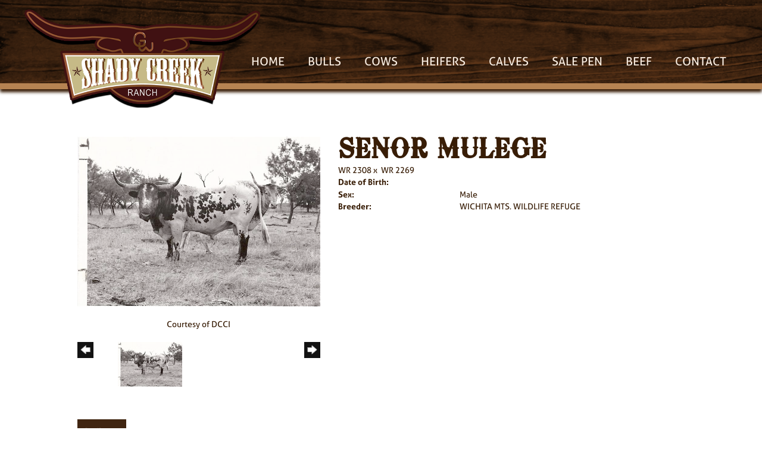

--- FILE ---
content_type: text/html; charset=utf-8
request_url: http://www.shadycreeklonghorns.com/Default.aspx?AnimalID=1025&Name=SenorMulege
body_size: 44757
content:

<!DOCTYPE html>
<html>
<head id="Head1"><meta name="robots" content="noindex" /><title>
	Senor Mulege
</title><meta name="Keywords" /><meta name="Description" /><meta name="copyright" content="2026&amp;nbsp;Shady Creek Ranch" /><meta name="msvalidate.01" content="10AEC6DFD0F450EFBED6288FCA9D0301" />
        <meta name="viewport" content="width=device-width, initial-scale=1.0" />
    <style id="StylePlaceholder" type="text/css">
        </style><link href="/css/bootstrap.min.css" rel="stylesheet" /><link href="/font-awesome-4.7.0/css/font-awesome.min.css" rel="stylesheet" /><link rel="stylesheet" type="text/css" href="/javascript/magnific-popup/magnific-popup.css?v=1172017" />
    <script src="/javascript/HH_JScript.js" type="text/javascript"></script>
    <script src="/javascript/jquery-1.12.4.min.js" type="text/javascript"></script>
    <script src="/javascript/bootstrap.min.js" type="text/javascript"></script>    
    <script type="text/javascript" src='https://www.google.com/recaptcha/api.js'></script>

<script language="javascript" src="/javascript/animaldetailcarousel.js" ></script><meta property="og:image" content="http://www.shadycreeklonghorns.com/Photos/SenorMulege.jpg" /><link rel="image_src" href="http://www.shadycreeklonghorns.com/Photos/SenorMulege.jpg" /><link href="/Telerik.Web.UI.WebResource.axd?d=PMrIT5dOWaVYIcpFWUE4nM7uSL-evdKDcWDBRtdMmWKyhC_VmyOTM6RcCfxBLja5ORp1ecehI88FlTttEUegrlZIUmsWvMusFOwptMuEJWs-d42_Nk8v9Ha7DSp4chO10&amp;t=638840874637275692&amp;compress=1&amp;_TSM_CombinedScripts_=%3b%3bTelerik.Web.UI%2c+Version%3d2025.1.416.462%2c+Culture%3dneutral%2c+PublicKeyToken%3d121fae78165ba3d4%3aen-US%3aced1f735-5c2a-4218-bd68-1813924fe936%3a1e75e40c%3ad7e35272%3a505983de%3aa957bcf1" type="text/css" rel="stylesheet" /><link id="phResponsiveWebsiteCSS" rel="stylesheet" type="text/css" href="css/responsive.css?638929942655171721" /><link id="hostdefault" rel="stylesheet" type="text/css" href="/Sites/0/default.css?637479354207077143" /><link id="skindefault" rel="stylesheet" type="text/css" href="/Sites/443/Skins/skin.css?638811773478212844" /><link rel="icon" href="/Sites/443/image/fav.png" /><link rel="apple-touch-icon" href="/Sites/443/image/fav.png" /><link rel="icon" href="/Sites/443/image/fav.png" /></head>
<body id="Body">
    <noscript>
        Your browser does not have javascript/scripting enabled. To proceed, you must enable
        javascript/scripting.
    </noscript>
    <form name="form1" method="post" action="http://www.shadycreeklonghorns.com/Default.aspx?AnimalID=1025&amp;Name=SenorMulege" id="form1" enctype="multipart/form-data" style="height: 100%;">
<div>
<input type="hidden" name="ScriptManager1_TSM" id="ScriptManager1_TSM" value="" />
<input type="hidden" name="StyleSheetManager1_TSSM" id="StyleSheetManager1_TSSM" value="" />
<input type="hidden" name="__EVENTTARGET" id="__EVENTTARGET" value="" />
<input type="hidden" name="__EVENTARGUMENT" id="__EVENTARGUMENT" value="" />
<input type="hidden" name="__VIEWSTATE" id="__VIEWSTATE" value="+jAsbJRGfOHeN6Tj6EBCyKoBBuolWp2rWjjtrM6GwX2Fa5ie/[base64]/JqWJRMbovKDqeRyUPKiLwbuIZ0rY/9gNTKlDLWUSAhxNg/tB2OX9By/3sBzcrqBXgmIp3S6FCk1ewnU134Crriu7Jzs/W/w2Kb3fMW/i/tmPCUo1C+gPhduLxik905zA9rN89WxiJzGsUQy+6+7AkAkZ9zmSHV2rc7Kj/V14+oY2O+4uDUzhYYAf5c1tR3e5ytFJTStzqmhbBWnf+yF/M6n17PKPoCWe8pBVg1XzTY9+o9bExEeGoZPBNYQba4o0jVICt23y0pWGkdz+t9ERm3HxS+CF/VpGEqwUKvYWk1UhqupTJ5DntD9TUXp5EaVl4Pja+G8afMKMu1za5Nh+OgtXVJk2SffSsxKQpcSP7EyjrIklaPgNYJNO/UrrRgjbpjgjH3iLtA/JmNGH/OeiD6GZC70oNV0k/X7cfN1AdlwJ/OG1xiDLkzk6RSuKzA3BoHuhUvFZOxRuafEX2QSk4spvEEEAGTQRz1tN/ZvtTxctqEeld1oPhHiUoiUbQHaOm4j0wkj0Qnd3F18eUm1W6MjrEz1DjZ29KmsCOHYdv4koj/nmc32slHwEl76ivnTvBe4n5L9+PIL0Tdrez3Kbhk6NabhsV/grBmHTqfqXwxzpuo+jdYTukCeEXH6jw3xIJJLYb9yxpbrJ3n/kATV4hJGuTd65SJRIWd4IiKlKTGZiWNH2ZiFFyoDM3HDWN2/RmeOPqT4vdqUoGSrGQ+8rZHHGW1DY5+hrcJonA4frFZMBMeXA9vm8vt0vo7nv/2CWn0NsZDpZXQZLEndiiSDLA41c/RGSTJmBcDyTy+eXYtzVWkBixrbMjrEW8Qc3eujM59fxgVSB9thu8rRemBYPAp9u4RdxoDE1jRS41Uy3kdgVcnTsZH9gzGI+fYY96rbh3iqDIQXn/[base64]/RHv7AwgkQxa0IV22KdgGm1kdz2FI92IozLR8LMgq4atp1HnqqEglVzxqBYuNoLABnw4cFPI1OmmGPR4Ww2r8noR06KyTfLydgS4u40/[base64]/VHm5fcQvj0f50aLXabkBNZdnOjiOxvc4aRIGA/m0TG/kbWHRZMC031JXz3LTrtQvjf8UBTimv93DXJGi0lYkduyikLZJcTMgiqiUzn9OKERTWzku9MJthkm6yeG/uhPgHkD6S6d771VHloWyiXR7YLFkdvGeXXzec0Lz6fA2/9zCys0QhLtcHtYVQIttYLb5JwjclLAApZs6l4IlGcE9n9LmlsqH5/pGrEj6BM2SBlnX0VmiU7OMYve2U2KLHDnDHGVroOrE+ypXs0mIJFRVEU11Drjnmzp1KKxC88aUUJgopzfoiD2x9F6znq+Ofasq+ChcAyJXzgNGCm/tvtZ9lia14mRSy7MBAp3AJivoDb8OqoIqGqI+Kycb8TP892qHhzNr5D3H8OrYqRtpazQcydRPLHIOo5zvdaiUchITnLo/NGWFREEHlzMCX9CfIV+7cTRAR4kD8HRyr6J+V4oqe06vr1gI2GO4EuCwVDmkmruJD4dqCRNxfnAybN6k1n1eYHs69gUnagIVIg6pw+K8jeRfP9EUoOyBKGAMG5aySkUPPXNorI4DSPswTfDl4e708Kynm/RCA1cuvWVQnMTAUQT6jBkyj4+84LnG/RP4W2fXL9KxQpOuoBRJ6DcrpPWyDnpKrg+hH7nfexiG4tnpLOV/dhf7grfjRqcKCjr4HeRuUHcr6SovdNGXr6ueNJWGFJ6kBew8gIi6OV7nTB5pclcqnEXhMOvRJfcafH6CGhk2vTGJ+b6Zxmi734POt3m/DJ216DeCnvNHRVFAO0nf9LJJzicX5eyWI9Z9u4M9iPvGVmGL3ZNjVV3S6TvFCSslkXy0ebxPSUoep9AQG8ghT8BiMhp8FwhHglZs9+UFPbW3gWasRvepu74rBoyJDFye+2m+SHVfuBvvfM32c8ZIlbfv0IiUAL08fLFQoL/4V2rBIRJvXhPEwk7cR7Q94ZtRHnxWkuzPTD8OJoqYVUUjMx//nYwosF62o+PAcunEyK2A8CJpx3yDFvi0OajGdzofU9TvpEjObS5qO82lta8YyShmhQVOUkWCziuC6tGX613AbYUdfD7vkQWdwruraXKkWEGOpeh7drw3ocpQmYdYmO+j1ZgC3M+doc7QlFp+6x/7FYmT7v1QwSlz8GNR3rEyZA3eAUi3Y+rYrR3MbbN7yLlfYIFs0ZhoOpk9XZthHq43p2hhjGtM9XcZ96Mcam6nakJUqM0iDnlgQQ3Uw3NnLYq2wwgToPgrJq02HyHDHM/IzIOsRSwHC2Whbd9Krmc9sfUhQLmgk5jvyigMAKjfvNCXpwuurEKC+2fr297letBibBpwNUkLXKDEwEX1L/aStHmrD7mGDJ2s0ZTDISwE6SKcv2RjtI4V9deTEbgXjnL5+VdiG8O1SB/k6c7vtlY7ANxaWyKosgDoNkDLHEczQzca8jfrpb+eJU7gtbT7SAgoXbWRacO4YJPzvAeBK70NTN8R/9v5yqqsCUMTFC72eG0brPxthF0J7lNlW1ICridTvZl0x94Wa87faEkiuQrE+IMjktexhYDZ+nJErY11kztJs/t1VvA3wi//9Rc4csdlGCOVTrbsnYfyjuRnx2GoqHlSf+bTce9+pUphgKegbydoofoWntlrolglkMmVe30SVVwv0LgHivFvU7SkBm2e+Hbap2xIprk19agEkqOZFR1eX58Cz10PPvsJ7tERWJD3aJyn2YzMWxYRB8jyWqow62vysnNfYayeqfZHdaTs=" />
</div>

<script type="text/javascript">
//<![CDATA[
var theForm = document.forms['form1'];
if (!theForm) {
    theForm = document.form1;
}
function __doPostBack(eventTarget, eventArgument) {
    if (!theForm.onsubmit || (theForm.onsubmit() != false)) {
        theForm.__EVENTTARGET.value = eventTarget;
        theForm.__EVENTARGUMENT.value = eventArgument;
        theForm.submit();
    }
}
//]]>
</script>


<script src="/WebResource.axd?d=pynGkmcFUV13He1Qd6_TZNZr42xUqmA1cu5uT6JWy71MV02kNwuLGL617JfsWitqyEH-aZNltMZEefcYkF3E3w2&amp;t=638901356248157332" type="text/javascript"></script>


<script src="/Telerik.Web.UI.WebResource.axd?_TSM_HiddenField_=ScriptManager1_TSM&amp;compress=1&amp;_TSM_CombinedScripts_=%3b%3bAjaxControlToolkit%2c+Version%3d4.1.50401.0%2c+Culture%3dneutral%2c+PublicKeyToken%3d28f01b0e84b6d53e%3aen-US%3a5da0a7c3-4bf6-4d4c-b5d5-f0137ca3a302%3aea597d4b%3ab25378d2%3bTelerik.Web.UI%2c+Version%3d2025.1.416.462%2c+Culture%3dneutral%2c+PublicKeyToken%3d121fae78165ba3d4%3aen-US%3aced1f735-5c2a-4218-bd68-1813924fe936%3a16e4e7cd%3a33715776%3af7645509%3a24ee1bba%3ac128760b%3a1e771326%3a88144a7a%3a8c2d243e" type="text/javascript"></script>
<div>

	<input type="hidden" name="__VIEWSTATEGENERATOR" id="__VIEWSTATEGENERATOR" value="CA0B0334" />
</div>
        <script type="text/javascript">
//<![CDATA[
Sys.WebForms.PageRequestManager._initialize('ScriptManager1', 'form1', ['tamsweb$pagemodule_AnimalDetail$UpdatePanel5','','tamsweb$pagemodule_AnimalDetail$ImageCarousel','','tamsweb$pagemodule_AnimalDetail$uptPnlProgeny',''], [], [], 90, '');
//]]>
</script>

        
        <div>
            

<link href="https://use.fontawesome.com/releases/v5.14.0/css/all.css" rel="stylesheet">
<link rel="stylesheet" href="https://use.typekit.net/ehh4fhi.css">

<div id="amsweb_skinPageLayout" class="t-container t-container-fluid">
	<div class="t-container-inner">
		<header>
			<div class="t-row page-navigation">
				<div class="nav-container">
					
                                <nav class="navbar navbar-default adminHide">
                                    <a class="navbar-brand adminHide logo" href="/">
                                        <img src="/Sites/443/Skins/images/logo.png" alt="Shady Creek Ranch logo" height="57" width="400">
                                    </a>
                                    
<div class="radmenu-responsive">
<div id="amsweb_RADMENU1_radNavigation" class="RadNavigation RadNavigation_Default" style="height:30px;">
						<!-- 2025.1.416.462 --><div class="rnvRootGroupWrapper">
							<ul class="rnvRootGroup rnvGroup">
								<li class="rnvItem rnvFirst"><a class="rnvRootLink rnvLink" title="Home" href="/Default.aspx?action=home"><span class="rnvText">Home</span></a></li><li class="rnvItem"><a class="rnvRootLink rnvLink" title="Bulls" href="/Longhorn-Bulls"><span class="rnvText">Bulls</span></a></li><li class="rnvItem"><a class="rnvRootLink rnvLink" title="Cows" href="/Longhorn-Cows"><span class="rnvText">Cows</span></a></li><li class="rnvItem"><a class="rnvRootLink rnvLink" title="Heifers" href="/Longhorn-heifers"><span class="rnvText">Heifers</span></a></li><li class="rnvItem"><a class="rnvRootLink rnvLink" title="Calves" href="/Calves"><span class="rnvText">Calves</span></a></li><li class="rnvItem"><a class="rnvRootLink rnvLink" title="Sale Pen" href="/Longhorns-For-Sale"><span class="rnvText">Sale Pen</span></a></li><li class="rnvItem"><a class="rnvRootLink rnvLink" title="Beef" href="/Beef"><span class="rnvText">Beef</span></a></li><li class="rnvItem rnvLast"><a class="rnvRootLink rnvLink" title="Contact" href="/Contact"><span class="rnvText">Contact</span></a></li>
							</ul>
						</div><div class="rnvHiddenGroups">
							
						</div><input id="amsweb_RADMENU1_radNavigation_ClientState" name="amsweb_RADMENU1_radNavigation_ClientState" type="hidden" />
					</div>
</div>

                                </nav>
                            
				</div>
			</div>
		</header><div class="content-container secondary-content">
			<div class="t-col t-col-12">
				<div class="t-col-inner">
					
                    <div id="amsweb_contentpane"><div id="amsweb_PageModulePanelOuterpagemodule_AnimalDetail" class="PageModulePanelOuter">
						<div id="amsweb_PageModulePanelpagemodule_AnimalDetail" class="PageModulePanel">
							

<style type="text/css">
    .Content_Wrapper, .Boxes_Wrapper {
        overflow: hidden;
        position: relative; /* set width ! */
    }

    .Content, .Boxes_Content {
        position: absolute;
        top: 0;
        left: 0;
    }

    .Boxes {
        width: 400px;
        height: 100px;
    }

    .Boxes_Wrapper {
        width: 400px;
        height: 116px;
        top: 0px;
        left: 5px;
        white-space: nowrap;
    }

        .Boxes_Wrapper img {
            display: inline;
        }

    .BoxesSlider {
        width: 400px;
        margin: 4px 0 0px;
    }

        .BoxesSlider .radslider {
            margin: 0 auto;
        }

    .infiniteCarousel {
        position: relative;
        height: 120px;
        text-align: center;
        overflow: hidden;
    }

        .infiniteCarousel .wrapper {
            width: 272px;
            overflow: auto;
            min-height: 11em;
            position: absolute;
            left: 0;
            right: 0;
            top: 0;
            height: 120px;
            margin: 0 auto;
        }

            .infiniteCarousel .wrapper ul {
                width: 9999px;
                list-style-image: none;
                list-style-position: outside;
                list-style-type: none;
                position: absolute;
                top: 0;
                margin: 0;
                padding: 0;
            }

        .infiniteCarousel ul li {
            display: block;
            float: left;
            width: 136px;
            height: 110px;
            padding-top: 10px;
            font-size: 11px;
            font-family: Arial;
            text-align: center;
            margin: 0 auto;
        }

            .infiniteCarousel ul li b {
                font-size: 11.5px;
                font-weight: 700;
                font-family: Arial;
                display: block;
                margin-top: 7px;
            }

            .infiniteCarousel ul li a, .infiniteCarousel ul li a:active, .infiniteCarousel ul li a:visited {
                text-decoration: none;
                border: hidden;
                border: 0;
                border: none;
            }

        .infiniteCarousel .forward {
            background-position: 0 0;
            right: 0;
            display: block;
            background: url(/Images/next.gif) no-repeat 0 0;
            text-indent: -9999px;
            position: absolute;
            top: 10px;
            cursor: pointer;
            height: 66px;
            width: 27px;
        }

        .infiniteCarousel .back {
            background-position: 0 -72px;
            left: 0;
            display: block;
            background: url(/Images/prev.gif) no-repeat 0 0;
            text-indent: -999px;
            position: absolute;
            top: 10px;
            cursor: pointer;
            height: 66px;
            width: 27px;
        }

        .infiniteCarousel .thumbnail {
            width: 108px;
        }

    a img {
        border: none;
    }

    .addthis_counter, .addthis_counter .addthis_button_expanded {
        color: #000 !important;
    }

    .animalMedical td.rgSorted {
        background-color: #fff !important;
    }

    .animalMedical th.rgSorted {
        border: 1px solid;
        border-color: #fff #dcf2fc #3c7fb1 #8bbdde;
        border-top-width: 0;
        background: 0 -2300px repeat-x #a6d9f4 url(/WebResource.axd?d=GGZuOoGk3rktUs6hQ4y52R0V5dTjV4oW5fpDU3d6XmNsF4laJnOh1Ck4RhYZH4bDenKzZ9KeDhaP4LrwlE8AS0AfYuBf-ccWkDQ6xbX1KVp4qZhB0Ly-EZl99rh3Hr2aa0To_bbdG6NXSXdqEXJ-u8QKBzQQXTYYTg_sgdFChZA1&t=636138644440371322);
    }
</style>
<script language="javascript" type="text/javascript">
    $(document).ready(function () {
        showCarousel();
    });

    function showCarousel() {
        $('.infiniteCarousel').infiniteCarousel();
        $(".infiniteCarousel").show();
    }

    var initialValue;
    var initialValue2;

    function HandleClientLoaded2(sender, eventArgs) {
        initialValue2 = sender.get_minimumValue();
        HandleClientValueChange2(sender, null);
    }

    function HandleClientValueChange2(sender, eventArgs) {
        var wrapperDiv = document.getElementById('boxes_wrapper');
        var contentDiv = document.getElementById('boxes_content');

        var oldValue = (eventArgs) ? eventArgs.get_oldValue() : sender.get_minimumValue();
        var change = sender.get_value() - oldValue;

        var contentDivWidth = contentDiv.scrollWidth - wrapperDiv.offsetWidth;
        var calculatedChangeStep = contentDivWidth / ((sender.get_maximumValue() - sender.get_minimumValue()) / sender.get_smallChange());

        initialValue2 = initialValue2 - change * calculatedChangeStep;

        if (sender.get_value() == sender.get_minimumValue()) {
            contentDiv.style.left = 0 + 'px';
            initialValue2 = sender.get_minimumValue();
        }
        else {
            contentDiv.style.left = initialValue2 + 'px';
        }
    }

    function loadLargeImage(filename, videoUrl,  date, comments, CourtesyOf) {
        var imgUrl = "/Photos/" + filename.replace("_thumb", "");

        // clear any video iframes
        $("#amsweb_pagemodule_AnimalDetail_divMainImageVideo").children().remove();

        // toggle visibility of video player and image viewer
        $("#amsweb_pagemodule_AnimalDetail_divMainImagePhoto").css("visibility", videoUrl ? "hidden" : "visible");
        $("#amsweb_pagemodule_AnimalDetail_divMainImageVideo").css("visibility", videoUrl ? "visible" : "hidden");

        // process image as normal
        $("#amsweb_pagemodule_AnimalDetail_divMainImagePhoto").css("height", "auto");
        $("#amsweb_pagemodule_AnimalDetail_imgAnimal")[0].style.height = "";
        $("#amsweb_pagemodule_AnimalDetail_imgAnimal")[0].src = imgUrl;
        var onclick = $("#amsweb_pagemodule_AnimalDetail_hypLargeImage")[0].getAttribute("onclick");

        if (typeof (onclick) != "function") {
            $("#amsweb_pagemodule_AnimalDetail_hypLargeImage")[0].setAttribute('onClick', 'window.open("' + imgUrl + '","window","toolbar=0,directories=0,location=0,status=1,menubar=0,resizeable=1,scrollbars=1,width=850,height=625")');
        } else {
            $("#amsweb_pagemodule_AnimalDetail_hypLargeImage")[0].onclick = function () { window.open('"' + imgUrl + '"', "window", "toolbar=0,directories=0,location=0,status=1,menubar=0,resizeable=1,scrollbars=1,width=850,height=625"); };
        }
        $("#amsweb_pagemodule_AnimalDetail_litImageDate")[0].innerHTML = "";
        if (date != "")
            $("#amsweb_pagemodule_AnimalDetail_litImageDate")[0].innerHTML = "Date of Photo: " + date.replace(" 12:00:00 AM", "");
        $("#amsweb_pagemodule_AnimalDetail_litImageDescription")[0].innerHTML = "";
        if (CourtesyOf != "")
            $("#amsweb_pagemodule_AnimalDetail_litImageDescription")[0].innerHTML = "Courtesy of " + CourtesyOf;

        $("#imageComments")[0].innerHTML = "";
        if (comments != "")
            $("#imageComments")[0].innerHTML = comments;

        // add video embed or hide it
        if (videoUrl) {
            // squish the image (since we're using visibility instead of display)
            $("#amsweb_pagemodule_AnimalDetail_divMainImagePhoto").css("height", "0");

            // build the embed element
            videoUrl = videoUrl.replace("&t=", "?start=");
            var embed = "<iframe style=\"width: 100%; height: 250px;\" src=\"https://www.youtube.com/embed/";
            embed += videoUrl;
            embed += "\" frameborder=\"0\" allow=\"accelerometer; autoplay; encrypted-media; gyroscope; picture-in-picture\" allowfullscreen></iframe>";

            // add the youtube embed iframe
            $("#amsweb_pagemodule_AnimalDetail_divMainImageVideo").append(embed);
        }
    }

</script>

<script src="javascript/jellekralt_responsiveTabs/js/jquery.responsiveTabs.js?v=2"></script>
<link type="text/css" rel="stylesheet" href="javascript/jellekralt_responsiveTabs/css/responsive-tabs.css" />

<div class="t-container t-container-fluid">
								<div class="t-container-inner">
									<div class="t-row">
										<div id="amsweb_pagemodule_AnimalDetail_tcolAnimalDetailImage" class="t-col t-col-5 t-col-xs-12 t-col-sm-12 animal-detail-image-carousel">
											<div class="t-col-inner">
												
                    <!-- Left Hand Column: Image with details and carousel - toggle visibility based on image availability -->
                    <div id="amsweb_pagemodule_AnimalDetail_UpdatePanel5">
													
                            <content>
                                <!-- Main Image Display -->
                                <div id="amsweb_pagemodule_AnimalDetail_divMainImagePhoto" class="animal-details-main-image" style="visibility: visible;">
                                    <a id="amsweb_pagemodule_AnimalDetail_hypLargeImage" target="_blank" style="cursor: pointer" class="animal-detail-image" onClick="window.open(&quot;/Photos/SenorMulege.jpg&quot;,&quot;window&quot;,&quot;toolbar=0,directories=0,location=0,status=1,menubar=0,resizeable=1,scrollbars=1,width=850,height=625&quot;)" title="Click to view large image">
                                        <img src="/Photos/SenorMulege.jpg" id="amsweb_pagemodule_AnimalDetail_imgAnimal" data-responsive="" />
                                    </a>
                                </div>
                                <div id="amsweb_pagemodule_AnimalDetail_divMainImageVideo" class="animal-details-youtube-embed" style="visibility: hidden;">
                                </div>
                                <!-- Image details and Comments -->
                                <div class="animal-image-details">
                                    <span id="amsweb_pagemodule_AnimalDetail_litImageDate"></span>
                                    <br />
                                    <span id="amsweb_pagemodule_AnimalDetail_litImageDescription">Courtesy of DCCI</span>
                                    <br />
                                    <p id="imageComments">
                                        
                                    </p>
                                </div>
                                <div id="amsweb_pagemodule_AnimalDetail_tColAnimalImageCell">
														
                                        <!-- Image Carousel -->
                                        <div id="amsweb_pagemodule_AnimalDetail_ImageCarousel">
															
                                                <div class="infiniteCarousel">
                                                    <div class="wrapper">
                                                        <ul>
                                                            
                                                                    SenorMulege_thumb.jpg
                                                                    <li>
                                                                        <div class="">
                                                                            <a href="#" style="border: hidden" onclick="loadLargeImage('SenorMulege_thumb.jpg','','','','DCCI')">
                                                                                <img class="thumbnail"
                                                                                    src='Photos/SenorMulege_thumb.jpg'
                                                                                    data-responsive /></a>
                                                                        </div>
                                                                    </li>
                                                                
                                                        </ul>
                                                    </div>
                                                </div>
                                            
														</div>
													</div>
                            </content>
                        
												</div>
                
											</div>
										</div><div class="t-col t-col-7 t-col-xs-12 t-col-sm-12">
											<div class="t-col-inner">
												
                    <!-- Right Hand Column Animal Details -->
                    <div class="t-row">
													<div class="t-col t-col-12">
														<div class="t-col-inner">
															
                                <!-- Animal Name -->
                                
                                <h2 class="PageHeadingTitle" style="margin: 0px; padding: 0px;">
                                    Senor Mulege</h2>
                            
														</div>
													</div>
												</div>
                    <div class="t-row">
													<div id="amsweb_pagemodule_AnimalDetail_tcolSireDam" class="t-col t-col-12">
														<div class="t-col-inner">
															
                                <!-- Animal Father x Mother -->
                                <a href='/Default.aspx?AnimalID=2328&Name=WR2308&sid=889'>WR 2308</a>
                                x&nbsp;
                                <a href='/Default.aspx?AnimalID=3437&Name=WR2269&sid=889'>WR 2269</a>
                            
														</div>
													</div>
												</div>
                    <!-- Animal Date of Birth -->
                    <div id="amsweb_pagemodule_AnimalDetail_tRowDOB" class="t-row">
													<div class="t-col t-col-4 t-col-xs-12 t-col-sm-12">
														<div class="t-col-inner">
															
                                <span class="fieldLabel">Date of Birth:</span>
                            
														</div>
													</div><div class="t-col t-col-4 t-col-xs-12 t-col-sm-12">
														<div class="t-col-inner">
															
                                
                            
														</div>
													</div>
												</div>
                    <!-- Description information -->
                    <div class="t-row">
													<div class="t-col t-col-4 t-col-xs-12 t-col-sm-12 fieldLabel">
														<div class="t-col-inner">
															
                                
                            
														</div>
													</div><div class="t-col t-col-8 t-col-xs-12 t-col-sm-12">
														<div class="t-col-inner">
															
                                
                            
														</div>
													</div>
												</div>
                    <!-- Animal Info detail rows -->
                    
                            <div class="t-row">
													<div class="t-col t-col-4 t-col-xs-12 t-col-sm-12">
														<div class="t-col-inner">
															
                                        <span class="fieldLabel">
                                            Sex:
                                        </span>
                                    
														</div>
													</div><div class="t-col t-col-8 t-col-xs-12 t-col-sm-12">
														<div class="t-col-inner">
															
                                        <div class="animal-detail-comments">
                                            Male
                                        </div>
                                    
														</div>
													</div>
												</div>
                        
                            <div class="t-row">
													<div class="t-col t-col-4 t-col-xs-12 t-col-sm-12">
														<div class="t-col-inner">
															
                                        <span class="fieldLabel">
                                            Breeder:
                                        </span>
                                    
														</div>
													</div><div class="t-col t-col-8 t-col-xs-12 t-col-sm-12">
														<div class="t-col-inner">
															
                                        <div class="animal-detail-comments">
                                            WICHITA MTS. WILDLIFE REFUGE
                                        </div>
                                    
														</div>
													</div>
												</div>
                        
                    
                    <!-- Other site -->
                    
                    <div class="t-row">

												</div>
                
											</div>
										</div>
									</div><div class="t-row animal-detail-tabs">
										<div id="amsweb_pagemodule_AnimalDetail_viewAnimal" class="t-col t-col-12">
											<div class="t-col-inner">
												
                    <div id="tabsAnimalInfo">
                        <ul>
                            <li id="amsweb_pagemodule_AnimalDetail_tpPedigree"><a href="#tabPedigree">Pedigree</a></li>
                            
                            
                            
                            
                            
                            
                            
                            
                            
                        </ul>

                        <div id="tabPedigree">
                            <div id="amsweb_pagemodule_AnimalDetail_trowPedigree" class="t-row">
													<div class="t-col t-col-12 table-responsive animal-pedigree scrollbar-outer">
														<div class="t-col-inner">
															
                                        
<style>
    #pedigree {
        height: 800px;
    }

        #pedigree td {
            padding-left: 10px;
            padding-right: 10px;
            margin: 0px;
        }

    a.crumbImage img {
        min-width: 108px;
    }

    .line {
        border-top: solid 2px black;
        border-bottom: solid 2px black;
        border-left: solid 2px black;
        width: 20px;
    }

    .line-big {
        height: 405px;
    }

    .line-medium {
        height: 205px;
    }

    .line-small {
        height: 105px;
    }
</style>

<table id="pedigree">
    <tbody>
        <tr>
            <td valign="middle" align="center" rowspan="8">
                Senor Mulege
                <br />
                <a id="amsweb_pagemodule_AnimalDetail_ctrlPedigree_imgRoot" title="Senor Mulege" class="crumbImage"><img title="Senor Mulege" src="Photos/SenorMulege_thumb.jpg" alt="" style="border-width:0px;" /></a>
            </td>
            <td valign="middle" align="center" rowspan="8">
                <div class="line line-big"></div>
            </td>
            <td valign="middle" align="center" rowspan="4" height="400px">
                <div class="pedigreeLink">
                    <span><a href='Default.aspx?AnimalID=2328&Name=WR2308&sid=889'>WR 2308</a>
                </div>
                <a id="amsweb_pagemodule_AnimalDetail_ctrlPedigree_imgSire" title="WR 2308" class="crumbImage" href="Default.aspx?AnimalID=2328&amp;Name=WR2308"><img title="WR 2308" src="Photos/WR2308_thumb.jpg" alt="" style="border-width:0px;" /></a>
            </td>
            <td valign="middle" align="center" rowspan="4">
                <div class="line line-medium"></div>
            </td>
            <td valign="middle" align="center" rowspan="2" height="200px">
                <div class="pedigreeLink">
                    <span><a href='Default.aspx?AnimalID=4463&Name=WR1790&sid=889'>WR 1790</a>
                </div>
                <a id="amsweb_pagemodule_AnimalDetail_ctrlPedigree_imgSireSire" title="WR 1790" class="crumbImage" href="Default.aspx?AnimalID=4463&amp;Name=WR1790"></a>
            </td>
            <td align="middle" align="center" rowspan="2">
                <div class="line line-small"></div>
            </td>
            <td valign="middle" align="center" height="100px">
                <div class="pedigreeLink">
                    <span><a href='Default.aspx?AnimalID=26417&Name=WR1392&sid=889'>WR 1392</a>
                </div>
                <a id="amsweb_pagemodule_AnimalDetail_ctrlPedigree_imgSireSireSire" title="WR 1392" class="crumbImage" href="Default.aspx?AnimalID=26417&amp;Name=WR1392"></a>
            </td>
        </tr>
        <tr>
            <td valign="middle" align="center" height="100px">
                <div class="pedigreeLink">
                    <span><a href='Default.aspx?AnimalID=26418&Name=WR986&sid=889'>WR 986</a>
                </div>
                <a id="amsweb_pagemodule_AnimalDetail_ctrlPedigree_imgSireSireDam" title="WR 986" class="crumbImage" href="Default.aspx?AnimalID=26418&amp;Name=WR986"></a>
            </td>
        </tr>
        <tr>
            <td valign="middle" align="center" rowspan="2" height="200px">
                <div class="pedigreeLink">
                    <span><a href='Default.aspx?AnimalID=4726&Name=WR1005&sid=889'>WR 1005</a>
                </div>
                <a id="amsweb_pagemodule_AnimalDetail_ctrlPedigree_imgSireDam" title="WR 1005" class="crumbImage" href="Default.aspx?AnimalID=4726&amp;Name=WR1005"></a>
            </td>
            <td valign="middle" align="center" rowspan="2">
                <div class="line line-small"></div>
            </td>
            <td valign="middle" align="center" height="100px">
                <div class="pedigreeLink">
                    <span><a href='Default.aspx?AnimalID=26427&Name=WR790&sid=889'>WR 790</a>
                </div>
                <a id="amsweb_pagemodule_AnimalDetail_ctrlPedigree_imgSireDamSire" title="WR 790" class="crumbImage" href="Default.aspx?AnimalID=26427&amp;Name=WR790"></a>
            </td>
        </tr>
        <tr>
            <td valign="middle" align="center" height="100px">
                <div class="pedigreeLink">
                    <span><a href='Default.aspx?AnimalID=26428&Name=WR330&sid=889'>WR 330</a>
                </div>
                <a id="amsweb_pagemodule_AnimalDetail_ctrlPedigree_imgSireDamDam" title="WR 330" class="crumbImage" href="Default.aspx?AnimalID=26428&amp;Name=WR330"></a>
            </td>
        </tr>
        <tr>
            <td valign="middle" align="center" rowspan="4" height="400px">
                <div class="pedigreeLink">
                    <span><a href='Default.aspx?AnimalID=3437&Name=WR2269&sid=889'>WR 2269</a>
                </div>
                <a id="amsweb_pagemodule_AnimalDetail_ctrlPedigree_imgDam" title="WR 2269" class="crumbImage" href="Default.aspx?AnimalID=3437&amp;Name=WR2269"></a>
            </td>
            <td valign="middle" align="center" rowspan="4">
                <div class="line line-medium"></div>
            </td>
            <td valign="middle" align="center" rowspan="2" height="200px">
                <div class="pedigreeLink">
                    <span><a href='Default.aspx?AnimalID=4777&Name=WR963&sid=889'>WR 963</a>
                </div>
                <a id="amsweb_pagemodule_AnimalDetail_ctrlPedigree_imgDamSire" title="WR 963" class="crumbImage" href="Default.aspx?AnimalID=4777&amp;Name=WR963"></a>
            </td>
            <td valign="middle" align="center" rowspan="2">
                <div class="line line-small"></div>
            </td>
            <td valign="middle" align="center" height="100px">
                <div class="pedigreeLink">
                    <span><a href='Default.aspx?AnimalID=56503&Name=WR829&sid=889'>WR 829</a>
                </div>
                <a id="amsweb_pagemodule_AnimalDetail_ctrlPedigree_imgDamSireSire" title="WR 829" class="crumbImage" href="Default.aspx?AnimalID=56503&amp;Name=WR829"></a>
            </td>
        </tr>
        <tr>
            <td valign="middle" align="center" height="100px">
                <div class="pedigreeLink">
                    <span><a href='Default.aspx?AnimalID=9280&Name=WR566&sid=889'>WR 566</a>
                </div>
                <a id="amsweb_pagemodule_AnimalDetail_ctrlPedigree_imgDamSireDam" title="WR 566" class="crumbImage" href="Default.aspx?AnimalID=9280&amp;Name=WR566"></a>
            </td>
        </tr>
        <tr>
            <td valign="middle" align="center" rowspan="2" height="200px">
                <div class="pedigreeLink">
                    
                </div>
                <a id="amsweb_pagemodule_AnimalDetail_ctrlPedigree_imgDamDam" class="crumbImage"></a>
            </td>
            <td valign="middle" align="center" rowspan="2">
                <div class="line line-small"></div>
            </td>
            <td valign="middle" align="center" height="100px">
                <div class="pedigreeLink">
                    
                </div>
                <a id="amsweb_pagemodule_AnimalDetail_ctrlPedigree_imgDamDamSire" class="crumbImage"></a>
            </td>
        </tr>
        <tr>
            <td valign="middle" align="center" height="100px">
                <div class="pedigreeLink">
                    
                </div>
                <a id="amsweb_pagemodule_AnimalDetail_ctrlPedigree_imgDamDamDam" class="crumbImage"></a>
            </td>
        </tr>
    </tbody>
</table>

                                    
														</div>
													</div>
												</div>
                        </div>
                        <div id="tabHonorsAwards">
                            
                        </div>
                        <div id="tabSemen">
                            
                        </div>
                        <div id="tabEmbryo">
                            
                        </div>
                        <div id="tabBreeding">
                            
                        </div>
                        <div id="tabMeasurementHistory">
                            
                        </div>
                        <div id="tabMedical">
                            
                        </div>
                        <div id="tabRelevant">
                            
                        </div>
                        <div id="tabProgeny">
                            <div id="amsweb_pagemodule_AnimalDetail_uptPnlProgeny">
													
                                    
                                
												</div>
                        </div>
                        <div id="tabComments">
                            
                        </div>
                    </div>
                
											</div>
										</div>
									</div>
								</div>
							</div>
<script src="/javascript/jquery.scrollbar.min.js"></script>
<script>
    $('#tabsAnimalInfo').responsiveTabs({
        startCollapsed: 'accordion'
    });
    $(function () {
        $(".animal-detail-comments iframe").wrap("<div class='animal-detail-video'></div>");
    });
    jQuery(document).ready(function () {
        jQuery('.scrollbar-outer').scrollbar();
    });
</script>

						</div>
					</div></div>
                
				</div>
			</div>
		</div><div class="t-row footer-bg">
			<div class="content-container footer-content adminHide">
				<div class="t-col t-col-4 t-col-xs-12 t-col-sm-12 footer-left-col">
					<div class="t-col-inner">
						
                                <div itemscope itemtype="http://schema.org/Organization" class="form-group">
                                <h4>Greg & Nichole Gilley</h4>
                                Mosheim, TN 37818<br>
                                <a href="tel:4234226800" itemprop="phone">423-422-6800</a><br>
                                </div>
                
					</div>
				</div><div class="t-col t-col-4 t-col-xs-12 t-col-sm-12 footer-middle-col">
					<div class="t-col-inner">
						
                                    <a href="https://gilleys-western-store.myshopify.com/">
                                        <img src="/Sites/443/Skins/images/gilleys.png" alt="Gilley's Western Store" height="57" width="200">
                                    </a>
                        
					</div>
				</div><div class="t-col t-col-4 t-col-xs-12 t-col-sm-12 footer-right-col">
					<div class="t-col-inner">
						
                          <a href="mailto:Hugetiger10@gmail.com" target="_blank"><i class="fas fa-envelope"></i></a>
                            <a href="https://www.facebook.com/shadycreeklonghorns" target="_blank"><i class="fab fa-facebook-f"></i></a>
                        
					</div>
				</div>
			</div>
		</div><footer class="t-row page-bottom adminHide">
			<div class="content-container">
				<div class="t-col t-col-4 t-col-xs-12 t-col-sm-12 bottom-left-col">
					<div class="t-col-inner">
						
                         
                        
					</div>
				</div><div class="t-col t-col-4 t-col-xs-12 t-col-sm-12 bottom-middle-col">
					<div class="t-col-inner">
						
                                    <div class="page-bottom-links">
                                <ul>
                                    <li>
                                        <a id="amsweb_Privacy1_hypPrivacy" class="SkinObject" href="PrivacyPolicy">Privacy Policy</a>
                                    </li>
                                    <li>
                                        <a id="amsweb_Terms1_hypTerms" class="SkinObject" href="TermsOfUse">Terms Of Use</a>
                                    </li>
                                    <li>
                                        <a id="amsweb_LOGINLINK1_hypLogin" class="SkinObject" href="javascript:popwin(&#39;https://www.hiredhandams.com/admin/default.aspx&#39;,&#39;toolbar=0,directories=0,location=0,status=1,menubar=0,scrollbars=1,menubar=0,titlebar=0,resizable=1&#39;,&#39;&#39;,&#39;&#39;)">Login</a>
                                    </li>
                                </ul>
                            </div>
                            <span id="amsweb_Copyright2_lblDate" class="SkinObject copyright">©2026 Shady Creek Ranch</span>
                        
					</div>
				</div><div class="t-col t-col-4 t-col-xs-12 t-col-sm-12 bottom-right-col">
					<div class="t-col-inner">
						
                                 <a id="amsweb_HHLOGO1_hypLogo" title="Hired Hand Software" class="HHLogo" href="http://www.hiredhandsoftware.com" style="display:inline-block;height:60px;"><img title="Hired Hand Software" src="images/logoMedium.png" alt="" style="border-width:0px;" /></a>
                        
					</div>
				</div>
			</div>
		</footer>
	</div>
</div>
    


<!-- Global site tag (gtag.js) - Google Analytics -->
<script async src="https://www.googletagmanager.com/gtag/js?id=G-JXPWQNV9QJ"></script>
<script>
window.dataLayer = window.dataLayer || [];
function gtag(){dataLayer.push(arguments);}
gtag('js', new Date());

gtag('config', 'G-JXPWQNV9QJ');
</script>


        </div>
    

<script type="text/javascript">
//<![CDATA[
window.__TsmHiddenField = $get('ScriptManager1_TSM');;(function() {
                        function loadHandler() {
                            var hf = $get('StyleSheetManager1_TSSM');
                            if (!hf._RSSM_init) { hf._RSSM_init = true; hf.value = ''; }
                            hf.value += ';Telerik.Web.UI, Version=2025.1.416.462, Culture=neutral, PublicKeyToken=121fae78165ba3d4:en-US:ced1f735-5c2a-4218-bd68-1813924fe936:1e75e40c:d7e35272:505983de:a957bcf1';
                            Sys.Application.remove_load(loadHandler);
                        };
                        Sys.Application.add_load(loadHandler);
                    })();Sys.Application.add_init(function() {
    $create(Telerik.Web.UI.RadNavigation, {"_renderMode":2,"_skin":"Default","clientStateFieldID":"amsweb_RADMENU1_radNavigation_ClientState","collapseAnimation":"{\"type\":12,\"duration\":200}","expandAnimation":"{\"type\":12,\"duration\":0}","nodesData":[{"text":"Home","navigateUrl":"/Default.aspx?action=home"},{"text":"Bulls","navigateUrl":"/Longhorn-Bulls"},{"text":"Cows","navigateUrl":"/Longhorn-Cows"},{"text":"Heifers","navigateUrl":"/Longhorn-heifers"},{"text":"Calves","navigateUrl":"/Calves"},{"text":"Sale Pen","navigateUrl":"/Longhorns-For-Sale"},{"text":"Beef","navigateUrl":"/Beef"},{"text":"Contact","navigateUrl":"/Contact"}]}, {"nodeClicking":OnClientNodeClicking,"nodeMouseEnter":OnClientNodeMouseEnter,"nodeMouseLeave":OnClientNodeMouseLeave}, null, $get("amsweb_RADMENU1_radNavigation"));
});
//]]>
</script>
</form>
    <script src="/javascript/radMenuResponsive.js" type="text/javascript"></script>
</body>
</html>


--- FILE ---
content_type: text/css
request_url: http://www.shadycreeklonghorns.com/Sites/443/Skins/skin.css?638811773478212844
body_size: 13707
content:
body {
    color: #381d06;
    font-family: "aller", sans-serif;
    font-weight: 400;
    font-style: normal;
    font-size: 14px;
    background-color: #fff;
}

@font-face {
    font-family: 'oklahomaregular';
    src: url('fonts/oklahoma-webfont.eot');
    src: url('fonts/oklahoma-webfont.eot?#iefix') format('embedded-opentype'),
         url('fonts/oklahoma-webfont.woff') format('woff'),
         url('fonts/oklahoma-webfont.ttf') format('truetype'),
         url('fonts/oklahoma-webfont.svg#oklahomaregular') format('svg');
    font-weight: normal;
    font-style: normal;

}

.fa{
    display: inline-block;
    font: normal normal normal 14px/1 FontAwesome;
    font-size: 20px;
    text-rendering: auto;
    -webkit-font-smoothing: antialiased;
}

UL LI {
    list-style-type: none;
}

a {
    color: #381d06;
}

a:hover {
    color: #381d06;
    text-decoration: none;
    font-weight: 700;
}


h1,h2,h3,h4,h5,h6 {
    font-style: normal;
    color: #381d06;
    padding: 15px 0px;
    margin-top: 0px;
    margin-bottom: 0px;
    font-family: 'oklahomaregular';
    text-transform: uppercase;
    font-weight: 700;
}

h1{
    font-size: 3.5em;
}

h2{
    font-size: 3em;
}

h3{
    margin-top: 0px;
    font-size: 2.5em;
}

h4{
    font-size: 1.25em;
    padding: 0px;
    margin-bottom: 5px;
}

a[href*="tel:"]{
    text-decoration: none !important;
}

hr {
    height: 0px;
    border-style: solid;
    border-color: #381d06;
    border-width: 2px;
    width: 95%;
}

.button {
    color: #f9ede1 !important;
    text-decoration: none !important;
    padding: 5px 20px;
    font-size: 1.2em;
    border-radius: 0px;
    background: #b68352;
    border: none;
    margin: 10px 0px;
    font-family: 'oklahomaregular';
    font-weight: 700;
    text-transform: uppercase;
}

.button a{
    color: #f9ede1 !important;
    text-decoration: none !important;
    padding: 5px 20px;
    font-size: 1.2em;
    border-radius: 0px;
    background: #b68352;
    border: none;
    margin: 10px 0px;
    font-family: 'oklahomaregular';
    font-weight: 700;
    text-transform: uppercase;
}

.btn{
    color: #f9ede1 !important;
    text-decoration: none !important;
    padding: 5px 20px;
    font-size: 1.2em;
    border-radius: 0px;
    background: #b68352;
    border: none;
    margin: 10px 0px;
    font-family: 'oklahomaregular';
    font-weight: 700;
    text-transform: uppercase;
}

.btn a:hover {
    color: #d2c9bc !important;
}
    
.btn:hover {
    color: #d2c9bc !important;
    text-decoration: none !important;
    padding: 5px 20px;
    font-size: 1.2em;
    border-radius: 0px;
    background: #b68352;
    border: none;
    margin: 10px 0px;
    font-family: 'oklahomaregular';
    font-weight: 700;
    text-transform: uppercase;
}

.btn-primary {
    color: #f9ede1 !important;
    text-decoration: none !important;
    padding: 5px 20px;
    font-size: 1.2em;
    border-radius: 0px;
    background: #b68352;
    border: none;
    margin: 10px 0px;
    font-family: 'oklahomaregular';
    font-weight: 700;
    text-transform: uppercase;
}

.btn-primary a{
    color: #f9ede1 !important;
}

.btn-primary:hover {
    color: #d2c9bc !important;
    text-decoration: none !important;
    padding: 5px 20px;
    font-size: 1.2em;
    border-radius: 0px;
    font-weight: 600;
    background: #2f2f2f;
    border: none;
    margin: 10px 0px;
}

.btn-primary a:hover {
    color: #d2c9bc !important;
}

.btn-default{
    color: #f9ede1 !important;
    text-decoration: none !important;
    padding: 5px 20px;
    font-size: 1.2em;
    border-radius: 0px;
    background: #b68352;
    border: none;
    margin: 10px 0px;
    font-family: 'oklahomaregular';
    font-weight: 700;
    text-transform: uppercase;
}

.btn-default:hover{
    color: #d2c9bc !important;
    text-decoration: none !important;
    padding: 5px 20px;
    font-size: 1.2em;
    border-radius: 0px;
    font-weight: 600;
    background: #2f2f2f;
    border: none;
    margin: 10px 0px;
}

.btn-default a:hover {
    color: #d2c9bc !important;
}

.btn-bulls{
    background: url(images/bulls01.png) center no-repeat;
    background-size: contain;
    height: 250px;
    width: 100%;
    border: none;
    transition: all .3s ease-in-out;
}

.btn-bulls:hover{
    background: url(images/bulls01-hover.png) center no-repeat;
    background-size: contain;
    height: 250px;
    width: 100%;
    border: none;
    transition: all .3s ease-in-out;
}

.btn-cows{
    background: url(images/cows.png) center no-repeat;
    background-size: contain;
    height: 250px;
    width: 100%;
    border: none;
    transition: all .3s ease-in-out;
}

.btn-cows:hover{
    background: url(images/cows-hover.png) center no-repeat;
    background-size: contain;
    height: 250px;
    width: 100%;
    border: none;
    transition: all .3s ease-in-out;
}

.btn-heifers{
    background: url(images/heifers.png) center no-repeat;
    background-size: contain;
    height: 250px;
    width: 100%;
    border: none;
    transition: all .3s ease-in-out;
}

.btn-heifers:hover{
    background: url(images/heifers-hover.png) center no-repeat;
    background-size: contain;
    height: 250px;
    width: 100%;
    border: none;
    transition: all .3s ease-in-out;
}

.btn-beef{
    background: url(images/beef.png) center no-repeat;
    background-size: contain;
    height: 250px;
    width: 100%;
    border: none;
    transition: all .3s ease-in-out;
}

.btn-beef:hover{
    background: url(images/beef-hover.png) center no-repeat;
    background-size: contain;
    height: 250px;
    width: 100%;
    border: none;
    transition: all .3s ease-in-out;
}

.animal-detail-btns .fa-envelope-o:before{
    content: "\f0e0";
}

.t-container-fluid{
    max-width: 100% !important;
}

.home-bg{
    background: url(images/paper.png) center no-repeat;
    background-size: cover;
    margin-top: 0px;
    height: 200px;
    margin-bottom: 140px;
}

.home-container{
    max-width: 1200px;
    margin: 0 auto;
    padding: 40px 0px;
}

.home-content{
    overflow: hidden;
}

.content-container{
    max-width: 1080px;
    margin: 0 auto;
}

.main-content{
    overflow: hidden;
    padding: 30px 0px;
    min-height: 300px;
}

.secondary-content{
    overflow: hidden;
    padding: 80px 0px;
    min-height: 300px;
}

.page-navigation{
    background: url(images/wood.png) center no-repeat;
    height: 150px;
    color: #f9ede1;
    z-index: 1;
    padding: 5px 10px 5px 10px;
    font-size: 20px;
    font-weight: 400;
    text-transform: uppercase;
    border-bottom: solid #b68352 10px;
    box-shadow: 0px 5px 5px #381d06;
    z-index: 100;
    background-size: cover;
}

.navbar{
    margin-bottom: 0px;
    border-radius: 0px;
}

.navbar-header{
    min-height: 65px;
}

.navbar-default{
    background-color: transparent;
    border: 0;
}

.nav-container {
    max-width: 1200px;
    margin: 0 auto;
}

.RadNavigation .rnvMore.rnvRight{
    border: 0;
    margin: 0px 0 0 15px;
    color: #f9ede1;
    padding-top: 21px;
}

.RadNavigation .rnvHovered.rnvMore.rnvRight, .RadNavigation .rnvSelected.rnvMore.rnvRight{
    margin-right: 0px;
}

.RadNavigation .rnvRootGroupWrapper{
    border: 0;
    text-align: right;
    padding-top: 80px;
}

.rnvLink, .rnvLink:hover, .rnvLink:active, .rnvLink:focus{
    color: #f9ede1;
    font-size: 20px;
    font-weight: 400;
    text-transform: uppercase;
}

.rnvText:hover{
    color: #d2c9bc;
    font-weight: 700;
}

.RadNavigation .rnvRootLink{
    border: 0;
    padding: 5px 20px 5px 20px;
    font-size: 20px;
    font-weight: 400;  
}

.RadNavigation{
    overflow: visible;
}

.rnvPopup{
    border: 0;
    background-color: #402511;
    font-weight: 400;
}

.RadNavigation .rnvMore{
    display: inline-block;
    font: normal normal normal 14px/1 FontAwesome;
    font-size: 14px;
    text-rendering: auto;
    -webkit-font-smoothing: antialiased;
    -moz-osx-font-smoothing: grayscale;
    font-size: 22px;
    height: auto;
    right: 10px;
}

.RadNavigation .rnvMore:hover{
    color: #f9ede1;
    font-weight: 400;
}

.RadNavigation .rnvMore:before {
    float: left;
    content: "\f0c9";
    left: 0;
    margin-left: 0px;
    width: auto;
}

.rnvMorePopup {
    background-color: #402511;
}

.rnvPopup .rnvLink {
    font-size: 20px;
    text-align: center;
    padding: 5px 10px 5px 10px;
    font-weight: 400;
    color: #f9ede1;
    text-transform: uppercase;
}

.rnvPopup .rnvText:hover {
    color: #d2c9bc;
}

.rnvLink .rnvText {
    display: inline-block;
    vertical-align: top;
}

.rnvLink .radIcon {
    font-size: 16px;
    width: 22px;
    height: 30px;
    line-height: 28px;
}

.logo{
    display: inline-block;
    padding: 10px 10px 10px 0px;
    max-width: 500px;
}

.middle-social-icon{
    padding: 2px 9px;
    position: relative;
    list-style: none;
}

.page-header{
    background-color: #402511;
    margin-top: 0px;
    margin-bottom: 0px;
    border: 0px;
    padding: 0px;
}

.logo-header{
    margin-bottom: 0px;
    border: 0px;
    padding-top: 0px;
    padding-bottom: 10px;
}

.logo-container{
    display: table;
    height: 100%;
    width: 100%;
}

.logo-content-container{
    display: table-cell;
    text-align: center;
    vertical-align: middle;
    padding-top: 20px;
}

.banner {
    background: url(images/banner.png) center no-repeat;
    height: 600px;
    background-size: cover;
    background-position: center;
    border-bottom: solid #b68352 10px;
    box-shadow: 0px 5px 5px #381d06;
    z-index: 1;
}

.fab {
    font-weight: 400;
    padding-right: 12px !important;
    color: #402511;
}

.fas {
    font-weight: 400;
    padding-right: 12px !important;
    color: #402511;
}

.footer-right-col .fas {
    color: #402511 !important;
}

.footer-right-col .fab {
    color: #402511 !important;
}

.footer-right-col .fas:hover {
    color: #b68352 !important;
}

.footer-right-col .fab:hover {
    color: #b68352 !important;
}

.fab:hover {
    color: #b68352;
}

.fas:hover {
    color: #b68352;
}

.footer-bg {
    background: #d2c9bc;
}

.footer-content {
    text-align: center;
    color: #402511;
    padding: 10px 0px;
}

.footer-content a {
    text-align: center;
    color: #402511;
}

.page-bottom {
    color: #fff;
    background: url(images/wood.png) center no-repeat;
    background-size: cover;
    text-align: center;
    padding-top: 10px;
    font-size: 12px;
    padding-bottom: 20px;
}

.page-bottom a{
    color: #fff;
}

.page-bottom a:hover{
    color: #fff;
    font-weight: 700;
}

.page-bottom-links ul {
    margin: 0;
    padding: 0;
}

.page-bottom-links ul li {
    list-style-type: none;
    display: inline;
}

.page-bottom-links li:not(:first-child):before {
    content: " | ";
}

.footer-left-col {
    text-align: left;
    padding-top: 30px;
    font-size: 14px;
    padding-bottom: 10px;
    text-transform: uppercase;
    font-weight: 700;
}

.footer-middle-col {
    padding-top: 0px;
    padding-bottom: 15px;
}

.footer-right-col {
    font-size: 22px;
    color: #402511 !important;
    text-align: right;
    padding-top: 25px;
}

.HHLogo{
    float: right;
    width: 45px;
    margin-top: 0px;
    height: 30px !important;
}

.copyright{
    display: block;
}

.r-tabs .r-tabs-nav .r-tabs-state-active .r-tabs-anchor {
    color: #f9ede1 !important;
    background-color: #402511 !important;
}

.r-tabs-state-active {
   border-bottom: 4px solid #f9ede1 !important;
}



@media only screen and (min-width: 2120px) and (max-width: 3840px) {
    
    
}


@media only screen and (max-width: 1024px) {
    .RadMenu{
        max-width: 100%;
    }
    
    .logo {
        padding: 5px 10px 10px 0px;
    }
    
    .banner {
        height: 320px;
    }

}

@media only screen and (max-width: 800px) {

    .RadNavigation {
        overflow: hidden;
    }
    
    .home-bg {
        height: 140px;
        margin-bottom: 80px;
    }
    
    .home-container {
        padding: 0px 0px;
    }
    
}


@media only screen and (max-width: 768px) {

    .bottom-left-col {
        text-align: center;
    }
    
    .logo {
        padding: 5px 10px 10px 0px;
    }
    
    .HHLogo {
        float: none;
        margin-top: 10px;
        margin-bottom: 10px;
    }
    
    .footer-left-col {
        text-align: center;
    }
    
    .footer-right-col {
        text-align: center;
            padding-bottom: 15px;
    }

    
}

@media only screen and (max-width: 414px) {
    
    body {
        font-size: 18px;
    }
    
    .RadNavigation .rnvMore.rnvRight {
        margin: 0px 0px 0 0px;
        font-size: 30px;
    }
    
    .logo {
        max-width: 300px;
        padding: 5px 10px 20px 10px;
        float: left;
    }
    
    .RadNavigation .rnvMore {
        right: 0px;
    }
    
    .home-bg {
        height: auto;
        padding: 20px;
        margin-bottom: 20px;
    }
    
    .RadNavigation .rnvMore .rnvRight:hover {
        font-size: 22px;
    }
    
    .RadNavigation .rnvMore .rnvRight:active {
        font-size: 22px;
    }
    
    .logo-content-container {
        padding-top: 0px;
    }
    
    .banner {
        height: 200px;
    }

    .rnvPopup .rnvLink .rnvToggle {
        position: absolute;
        top: 40%;
    }


}

@media only screen and (max-width: 320px) {
    
    h1 {
        font-size: 2.5em;
    }
    
    h2 {
        font-size: 2em;
    }
    
    .logo {
        max-width: 270px;
        padding: 15px 10px 20px 5px;
    }
    
    .page-navigation {
        height: 112px;
    }
    
    .RadNavigation .rnvRootGroupWrapper {
        padding-top: 50px;
    }

}

@media (max-width: 1024px) and (min-width: 361px){
    .rnvMorePopup {
        min-width: 24vw;
        max-width: 60vw;
        color: #2f2f2f;
    }
}